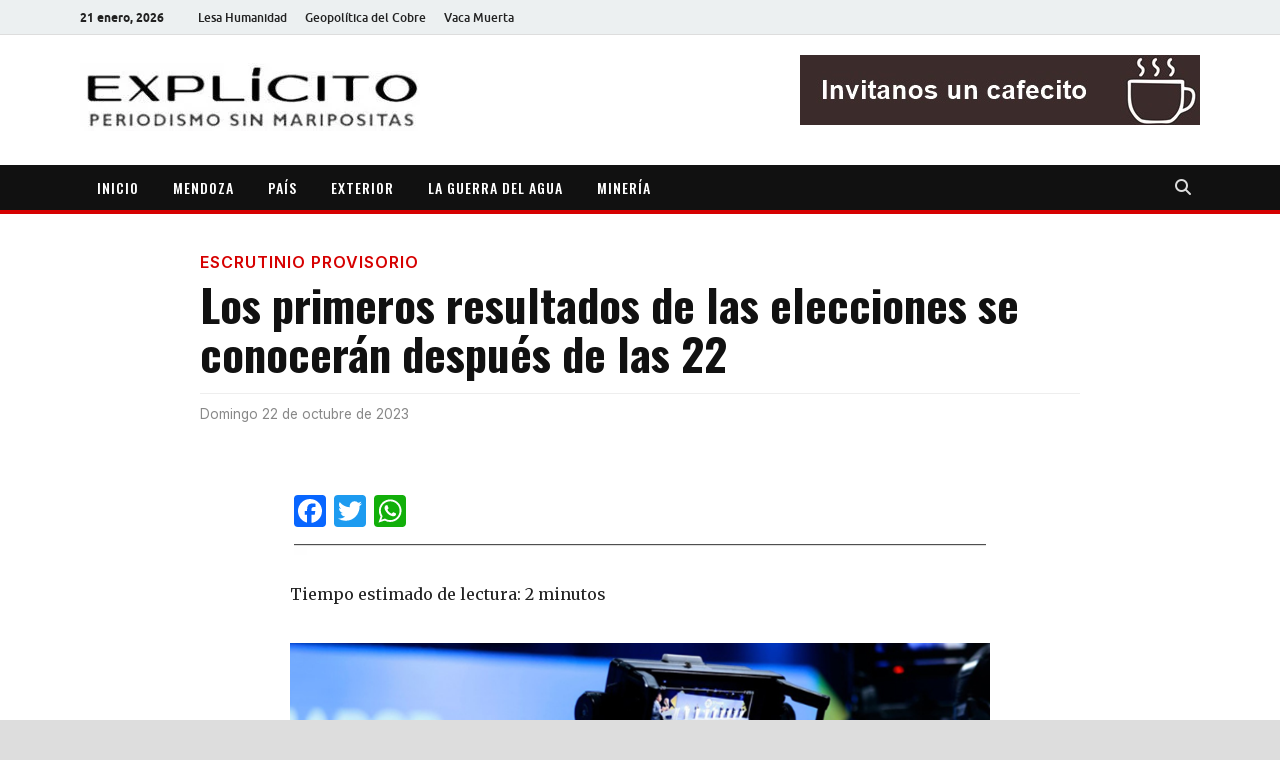

--- FILE ---
content_type: text/html; charset=UTF-8
request_url: https://explicitoonline.com/los-primeros-resultados-de-las-elecciones-se-conoceran-despues-de-las-22/
body_size: 13110
content:
<!DOCTYPE html>
<html lang="es">
<head>
<meta charset="UTF-8">
<meta name="viewport" content="width=device-width, initial-scale=1">
<link href="https://fonts.googleapis.com/css2?family=Inter&display=swap" rel="stylesheet">
<link rel="profile" href="http://gmpg.org/xfn/11">
<meta name="google-site-verification" content="4/DAGhmeBz9WMUq4P67pefFnL5e1uadTU4rhJQqze4RdGkHFR3NVAvcUA" />
<title>Los primeros resultados de las elecciones se conocerán después de las 22 &#8211; /EXPLÍCITO</title>
<meta name='robots' content='max-image-preview:large' />
<link rel='dns-prefetch' href='//static.addtoany.com' />
<link rel='dns-prefetch' href='//www.googletagmanager.com' />
<link rel='dns-prefetch' href='//fonts.googleapis.com' />
<link rel="alternate" type="application/rss+xml" title="/EXPLÍCITO &raquo; Feed" href="https://explicitoonline.com/feed/" />
<link rel="alternate" type="application/rss+xml" title="/EXPLÍCITO &raquo; Feed de los comentarios" href="https://explicitoonline.com/comments/feed/" />
<link rel="alternate" type="application/rss+xml" title="/EXPLÍCITO &raquo; Comentario Los primeros resultados de las elecciones se conocerán después de las 22 del feed" href="https://explicitoonline.com/los-primeros-resultados-de-las-elecciones-se-conoceran-despues-de-las-22/feed/" />
<link rel="alternate" title="oEmbed (JSON)" type="application/json+oembed" href="https://explicitoonline.com/wp-json/oembed/1.0/embed?url=https%3A%2F%2Fexplicitoonline.com%2Flos-primeros-resultados-de-las-elecciones-se-conoceran-despues-de-las-22%2F" />
<link rel="alternate" title="oEmbed (XML)" type="text/xml+oembed" href="https://explicitoonline.com/wp-json/oembed/1.0/embed?url=https%3A%2F%2Fexplicitoonline.com%2Flos-primeros-resultados-de-las-elecciones-se-conoceran-despues-de-las-22%2F&#038;format=xml" />
<style id='wp-img-auto-sizes-contain-inline-css' type='text/css'>
img:is([sizes=auto i],[sizes^="auto," i]){contain-intrinsic-size:3000px 1500px}
/*# sourceURL=wp-img-auto-sizes-contain-inline-css */
</style>

<style id='wp-emoji-styles-inline-css' type='text/css'>

	img.wp-smiley, img.emoji {
		display: inline !important;
		border: none !important;
		box-shadow: none !important;
		height: 1em !important;
		width: 1em !important;
		margin: 0 0.07em !important;
		vertical-align: -0.1em !important;
		background: none !important;
		padding: 0 !important;
	}
/*# sourceURL=wp-emoji-styles-inline-css */
</style>
<link rel='stylesheet' id='wp-block-library-css' href='https://explicitoonline.com/wp-includes/css/dist/block-library/style.min.css?ver=6.9' type='text/css' media='all' />
<style id='global-styles-inline-css' type='text/css'>
:root{--wp--preset--aspect-ratio--square: 1;--wp--preset--aspect-ratio--4-3: 4/3;--wp--preset--aspect-ratio--3-4: 3/4;--wp--preset--aspect-ratio--3-2: 3/2;--wp--preset--aspect-ratio--2-3: 2/3;--wp--preset--aspect-ratio--16-9: 16/9;--wp--preset--aspect-ratio--9-16: 9/16;--wp--preset--color--black: #000000;--wp--preset--color--cyan-bluish-gray: #abb8c3;--wp--preset--color--white: #ffffff;--wp--preset--color--pale-pink: #f78da7;--wp--preset--color--vivid-red: #cf2e2e;--wp--preset--color--luminous-vivid-orange: #ff6900;--wp--preset--color--luminous-vivid-amber: #fcb900;--wp--preset--color--light-green-cyan: #7bdcb5;--wp--preset--color--vivid-green-cyan: #00d084;--wp--preset--color--pale-cyan-blue: #8ed1fc;--wp--preset--color--vivid-cyan-blue: #0693e3;--wp--preset--color--vivid-purple: #9b51e0;--wp--preset--gradient--vivid-cyan-blue-to-vivid-purple: linear-gradient(135deg,rgb(6,147,227) 0%,rgb(155,81,224) 100%);--wp--preset--gradient--light-green-cyan-to-vivid-green-cyan: linear-gradient(135deg,rgb(122,220,180) 0%,rgb(0,208,130) 100%);--wp--preset--gradient--luminous-vivid-amber-to-luminous-vivid-orange: linear-gradient(135deg,rgb(252,185,0) 0%,rgb(255,105,0) 100%);--wp--preset--gradient--luminous-vivid-orange-to-vivid-red: linear-gradient(135deg,rgb(255,105,0) 0%,rgb(207,46,46) 100%);--wp--preset--gradient--very-light-gray-to-cyan-bluish-gray: linear-gradient(135deg,rgb(238,238,238) 0%,rgb(169,184,195) 100%);--wp--preset--gradient--cool-to-warm-spectrum: linear-gradient(135deg,rgb(74,234,220) 0%,rgb(151,120,209) 20%,rgb(207,42,186) 40%,rgb(238,44,130) 60%,rgb(251,105,98) 80%,rgb(254,248,76) 100%);--wp--preset--gradient--blush-light-purple: linear-gradient(135deg,rgb(255,206,236) 0%,rgb(152,150,240) 100%);--wp--preset--gradient--blush-bordeaux: linear-gradient(135deg,rgb(254,205,165) 0%,rgb(254,45,45) 50%,rgb(107,0,62) 100%);--wp--preset--gradient--luminous-dusk: linear-gradient(135deg,rgb(255,203,112) 0%,rgb(199,81,192) 50%,rgb(65,88,208) 100%);--wp--preset--gradient--pale-ocean: linear-gradient(135deg,rgb(255,245,203) 0%,rgb(182,227,212) 50%,rgb(51,167,181) 100%);--wp--preset--gradient--electric-grass: linear-gradient(135deg,rgb(202,248,128) 0%,rgb(113,206,126) 100%);--wp--preset--gradient--midnight: linear-gradient(135deg,rgb(2,3,129) 0%,rgb(40,116,252) 100%);--wp--preset--font-size--small: 13px;--wp--preset--font-size--medium: 20px;--wp--preset--font-size--large: 36px;--wp--preset--font-size--x-large: 42px;--wp--preset--spacing--20: 0.44rem;--wp--preset--spacing--30: 0.67rem;--wp--preset--spacing--40: 1rem;--wp--preset--spacing--50: 1.5rem;--wp--preset--spacing--60: 2.25rem;--wp--preset--spacing--70: 3.38rem;--wp--preset--spacing--80: 5.06rem;--wp--preset--shadow--natural: 6px 6px 9px rgba(0, 0, 0, 0.2);--wp--preset--shadow--deep: 12px 12px 50px rgba(0, 0, 0, 0.4);--wp--preset--shadow--sharp: 6px 6px 0px rgba(0, 0, 0, 0.2);--wp--preset--shadow--outlined: 6px 6px 0px -3px rgb(255, 255, 255), 6px 6px rgb(0, 0, 0);--wp--preset--shadow--crisp: 6px 6px 0px rgb(0, 0, 0);}:where(.is-layout-flex){gap: 0.5em;}:where(.is-layout-grid){gap: 0.5em;}body .is-layout-flex{display: flex;}.is-layout-flex{flex-wrap: wrap;align-items: center;}.is-layout-flex > :is(*, div){margin: 0;}body .is-layout-grid{display: grid;}.is-layout-grid > :is(*, div){margin: 0;}:where(.wp-block-columns.is-layout-flex){gap: 2em;}:where(.wp-block-columns.is-layout-grid){gap: 2em;}:where(.wp-block-post-template.is-layout-flex){gap: 1.25em;}:where(.wp-block-post-template.is-layout-grid){gap: 1.25em;}.has-black-color{color: var(--wp--preset--color--black) !important;}.has-cyan-bluish-gray-color{color: var(--wp--preset--color--cyan-bluish-gray) !important;}.has-white-color{color: var(--wp--preset--color--white) !important;}.has-pale-pink-color{color: var(--wp--preset--color--pale-pink) !important;}.has-vivid-red-color{color: var(--wp--preset--color--vivid-red) !important;}.has-luminous-vivid-orange-color{color: var(--wp--preset--color--luminous-vivid-orange) !important;}.has-luminous-vivid-amber-color{color: var(--wp--preset--color--luminous-vivid-amber) !important;}.has-light-green-cyan-color{color: var(--wp--preset--color--light-green-cyan) !important;}.has-vivid-green-cyan-color{color: var(--wp--preset--color--vivid-green-cyan) !important;}.has-pale-cyan-blue-color{color: var(--wp--preset--color--pale-cyan-blue) !important;}.has-vivid-cyan-blue-color{color: var(--wp--preset--color--vivid-cyan-blue) !important;}.has-vivid-purple-color{color: var(--wp--preset--color--vivid-purple) !important;}.has-black-background-color{background-color: var(--wp--preset--color--black) !important;}.has-cyan-bluish-gray-background-color{background-color: var(--wp--preset--color--cyan-bluish-gray) !important;}.has-white-background-color{background-color: var(--wp--preset--color--white) !important;}.has-pale-pink-background-color{background-color: var(--wp--preset--color--pale-pink) !important;}.has-vivid-red-background-color{background-color: var(--wp--preset--color--vivid-red) !important;}.has-luminous-vivid-orange-background-color{background-color: var(--wp--preset--color--luminous-vivid-orange) !important;}.has-luminous-vivid-amber-background-color{background-color: var(--wp--preset--color--luminous-vivid-amber) !important;}.has-light-green-cyan-background-color{background-color: var(--wp--preset--color--light-green-cyan) !important;}.has-vivid-green-cyan-background-color{background-color: var(--wp--preset--color--vivid-green-cyan) !important;}.has-pale-cyan-blue-background-color{background-color: var(--wp--preset--color--pale-cyan-blue) !important;}.has-vivid-cyan-blue-background-color{background-color: var(--wp--preset--color--vivid-cyan-blue) !important;}.has-vivid-purple-background-color{background-color: var(--wp--preset--color--vivid-purple) !important;}.has-black-border-color{border-color: var(--wp--preset--color--black) !important;}.has-cyan-bluish-gray-border-color{border-color: var(--wp--preset--color--cyan-bluish-gray) !important;}.has-white-border-color{border-color: var(--wp--preset--color--white) !important;}.has-pale-pink-border-color{border-color: var(--wp--preset--color--pale-pink) !important;}.has-vivid-red-border-color{border-color: var(--wp--preset--color--vivid-red) !important;}.has-luminous-vivid-orange-border-color{border-color: var(--wp--preset--color--luminous-vivid-orange) !important;}.has-luminous-vivid-amber-border-color{border-color: var(--wp--preset--color--luminous-vivid-amber) !important;}.has-light-green-cyan-border-color{border-color: var(--wp--preset--color--light-green-cyan) !important;}.has-vivid-green-cyan-border-color{border-color: var(--wp--preset--color--vivid-green-cyan) !important;}.has-pale-cyan-blue-border-color{border-color: var(--wp--preset--color--pale-cyan-blue) !important;}.has-vivid-cyan-blue-border-color{border-color: var(--wp--preset--color--vivid-cyan-blue) !important;}.has-vivid-purple-border-color{border-color: var(--wp--preset--color--vivid-purple) !important;}.has-vivid-cyan-blue-to-vivid-purple-gradient-background{background: var(--wp--preset--gradient--vivid-cyan-blue-to-vivid-purple) !important;}.has-light-green-cyan-to-vivid-green-cyan-gradient-background{background: var(--wp--preset--gradient--light-green-cyan-to-vivid-green-cyan) !important;}.has-luminous-vivid-amber-to-luminous-vivid-orange-gradient-background{background: var(--wp--preset--gradient--luminous-vivid-amber-to-luminous-vivid-orange) !important;}.has-luminous-vivid-orange-to-vivid-red-gradient-background{background: var(--wp--preset--gradient--luminous-vivid-orange-to-vivid-red) !important;}.has-very-light-gray-to-cyan-bluish-gray-gradient-background{background: var(--wp--preset--gradient--very-light-gray-to-cyan-bluish-gray) !important;}.has-cool-to-warm-spectrum-gradient-background{background: var(--wp--preset--gradient--cool-to-warm-spectrum) !important;}.has-blush-light-purple-gradient-background{background: var(--wp--preset--gradient--blush-light-purple) !important;}.has-blush-bordeaux-gradient-background{background: var(--wp--preset--gradient--blush-bordeaux) !important;}.has-luminous-dusk-gradient-background{background: var(--wp--preset--gradient--luminous-dusk) !important;}.has-pale-ocean-gradient-background{background: var(--wp--preset--gradient--pale-ocean) !important;}.has-electric-grass-gradient-background{background: var(--wp--preset--gradient--electric-grass) !important;}.has-midnight-gradient-background{background: var(--wp--preset--gradient--midnight) !important;}.has-small-font-size{font-size: var(--wp--preset--font-size--small) !important;}.has-medium-font-size{font-size: var(--wp--preset--font-size--medium) !important;}.has-large-font-size{font-size: var(--wp--preset--font-size--large) !important;}.has-x-large-font-size{font-size: var(--wp--preset--font-size--x-large) !important;}
/*# sourceURL=global-styles-inline-css */
</style>

<style id='classic-theme-styles-inline-css' type='text/css'>
/*! This file is auto-generated */
.wp-block-button__link{color:#fff;background-color:#32373c;border-radius:9999px;box-shadow:none;text-decoration:none;padding:calc(.667em + 2px) calc(1.333em + 2px);font-size:1.125em}.wp-block-file__button{background:#32373c;color:#fff;text-decoration:none}
/*# sourceURL=/wp-includes/css/classic-themes.min.css */
</style>
<link rel='stylesheet' id='google-fonts-explicito-css' href='https://fonts.googleapis.com/css2?family=Merriweather:ital,wght@0,300;0,400;0,700;0,900;1,400&#038;family=Inter:wght@400;600&#038;family=Oswald:wght@500;700&#038;display=swap' type='text/css' media='all' />
<link rel='stylesheet' id='parent-style-css' href='https://explicitoonline.com/wp-content/themes/hitmag/style.css?ver=6.9' type='text/css' media='all' />
<link rel='stylesheet' id='child-style-css' href='https://explicitoonline.com/wp-content/themes/hitmag-child/style.css?ver=9.0%20Centered-Fixed' type='text/css' media='all' />
<link rel='stylesheet' id='hitmag-fonts-css' href='https://explicitoonline.com/wp-content/themes/hitmag/css/fonts.css' type='text/css' media='all' />
<link rel='stylesheet' id='hitmag-font-awesome-css' href='https://explicitoonline.com/wp-content/themes/hitmag/css/all.min.css?ver=6.5.1' type='text/css' media='all' />
<link rel='stylesheet' id='hitmag-style-css' href='https://explicitoonline.com/wp-content/themes/hitmag-child/style.css?ver=9.0%20Centered-Fixed' type='text/css' media='all' />
<link rel='stylesheet' id='addtoany-css' href='https://explicitoonline.com/wp-content/plugins/add-to-any/addtoany.min.css?ver=1.16' type='text/css' media='all' />
<script type="text/javascript" id="addtoany-core-js-before">
/* <![CDATA[ */
window.a2a_config=window.a2a_config||{};a2a_config.callbacks=[];a2a_config.overlays=[];a2a_config.templates={};a2a_localize = {
	Share: "Compartir",
	Save: "Guardar",
	Subscribe: "Suscribir",
	Email: "Correo electrónico",
	Bookmark: "Marcador",
	ShowAll: "Mostrar todo",
	ShowLess: "Mostrar menos",
	FindServices: "Encontrar servicio(s)",
	FindAnyServiceToAddTo: "Encuentra al instante cualquier servicio para añadir a",
	PoweredBy: "Funciona con",
	ShareViaEmail: "Compartir por correo electrónico",
	SubscribeViaEmail: "Suscribirse a través de correo electrónico",
	BookmarkInYourBrowser: "Añadir a marcadores de tu navegador",
	BookmarkInstructions: "Presiona «Ctrl+D» o «\u2318+D» para añadir esta página a marcadores",
	AddToYourFavorites: "Añadir a tus favoritos",
	SendFromWebOrProgram: "Enviar desde cualquier dirección o programa de correo electrónico ",
	EmailProgram: "Programa de correo electrónico",
	More: "Más&#8230;",
	ThanksForSharing: "¡Gracias por compartir!",
	ThanksForFollowing: "¡Gracias por seguirnos!"
};


//# sourceURL=addtoany-core-js-before
/* ]]> */
</script>
<script type="text/javascript" defer src="https://static.addtoany.com/menu/page.js" id="addtoany-core-js"></script>
<script type="text/javascript" src="https://explicitoonline.com/wp-includes/js/jquery/jquery.min.js?ver=3.7.1" id="jquery-core-js"></script>
<script type="text/javascript" src="https://explicitoonline.com/wp-includes/js/jquery/jquery-migrate.min.js?ver=3.4.1" id="jquery-migrate-js"></script>
<script type="text/javascript" defer src="https://explicitoonline.com/wp-content/plugins/add-to-any/addtoany.min.js?ver=1.1" id="addtoany-jquery-js"></script>

<!-- Fragmento de código de la etiqueta de Google (gtag.js) añadida por Site Kit -->
<!-- Fragmento de código de Google Analytics añadido por Site Kit -->
<script type="text/javascript" src="https://www.googletagmanager.com/gtag/js?id=GT-T5JHJG8" id="google_gtagjs-js" async></script>
<script type="text/javascript" id="google_gtagjs-js-after">
/* <![CDATA[ */
window.dataLayer = window.dataLayer || [];function gtag(){dataLayer.push(arguments);}
gtag("set","linker",{"domains":["explicitoonline.com"]});
gtag("js", new Date());
gtag("set", "developer_id.dZTNiMT", true);
gtag("config", "GT-T5JHJG8");
 window._googlesitekit = window._googlesitekit || {}; window._googlesitekit.throttledEvents = []; window._googlesitekit.gtagEvent = (name, data) => { var key = JSON.stringify( { name, data } ); if ( !! window._googlesitekit.throttledEvents[ key ] ) { return; } window._googlesitekit.throttledEvents[ key ] = true; setTimeout( () => { delete window._googlesitekit.throttledEvents[ key ]; }, 5 ); gtag( "event", name, { ...data, event_source: "site-kit" } ); }; 
//# sourceURL=google_gtagjs-js-after
/* ]]> */
</script>
<link rel="https://api.w.org/" href="https://explicitoonline.com/wp-json/" /><link rel="alternate" title="JSON" type="application/json" href="https://explicitoonline.com/wp-json/wp/v2/posts/205946" /><link rel="EditURI" type="application/rsd+xml" title="RSD" href="https://explicitoonline.com/xmlrpc.php?rsd" />
<meta name="generator" content="WordPress 6.9" />
<link rel="canonical" href="https://explicitoonline.com/los-primeros-resultados-de-las-elecciones-se-conoceran-despues-de-las-22/" />
<link rel='shortlink' href='https://explicitoonline.com/?p=205946' />
<meta name="generator" content="Site Kit by Google 1.170.0" /><meta name="generator" content="performant-translations 1.2.0">
		<style type="text/css">
			
			button,
			input[type="button"],
			input[type="reset"],
			input[type="submit"] {
				background: #E74C3C;
			}

            .th-readmore {
                background: #E74C3C;
            }           

            a:hover {
                color: #E74C3C;
            } 

            .main-navigation a:hover {
                background-color: #E74C3C;
            }

            .main-navigation .current_page_item > a,
            .main-navigation .current-menu-item > a,
            .main-navigation .current_page_ancestor > a,
            .main-navigation .current-menu-ancestor > a {
                background-color: #E74C3C;
            }

            #main-nav-button:hover {
                background-color: #E74C3C;
            }

            .post-navigation .post-title:hover {
                color: #E74C3C;
            }

            .top-navigation a:hover {
                color: #E74C3C;
            }

            .top-navigation ul ul a:hover {
                background: #E74C3C;
            }

            #top-nav-button:hover {
                color: #E74C3C;
            }

            .responsive-mainnav li a:hover,
            .responsive-topnav li a:hover {
                background: #E74C3C;
            }

            #hm-search-form .search-form .search-submit {
                background-color: #E74C3C;
            }

            .nav-links .current {
                background: #E74C3C;
            }

            .is-style-hitmag-widget-title,
            .elementor-widget-container h5,
            .widgettitle,
            .widget-title {
                border-bottom: 2px solid #E74C3C;
            }

            .footer-widget-title {
                border-bottom: 2px solid #E74C3C;
            }

            .widget-area a:hover {
                color: #E74C3C;
            }

            .footer-widget-area .widget a:hover {
                color: #E74C3C;
            }

            .site-info a:hover {
                color: #E74C3C;
            }

            .wp-block-search .wp-block-search__button,
            .search-form .search-submit {
                background: #E74C3C;
            }

            .hmb-entry-title a:hover {
                color: #E74C3C;
            }

            .hmb-entry-meta a:hover,
            .hms-meta a:hover {
                color: #E74C3C;
            }

            .hms-title a:hover {
                color: #E74C3C;
            }

            .hmw-grid-post .post-title a:hover {
                color: #E74C3C;
            }

            .footer-widget-area .hmw-grid-post .post-title a:hover,
            .footer-widget-area .hmb-entry-title a:hover,
            .footer-widget-area .hms-title a:hover {
                color: #E74C3C;
            }

            .hm-tabs-wdt .ui-state-active {
                border-bottom: 2px solid #E74C3C;
            }

            a.hm-viewall {
                background: #E74C3C;
            }

            #hitmag-tags a,
            .widget_tag_cloud .tagcloud a {
                background: #E74C3C;
            }

            .site-title a {
                color: #E74C3C;
            }

            .hitmag-post .entry-title a:hover {
                color: #E74C3C;
            }

            .hitmag-post .entry-meta a:hover {
                color: #E74C3C;
            }

            .cat-links a {
                color: #E74C3C;
            }

            .hitmag-single .entry-meta a:hover {
                color: #E74C3C;
            }

            .hitmag-single .author a:hover {
                color: #E74C3C;
            }

            .hm-author-content .author-posts-link {
                color: #E74C3C;
            }

            .hm-tags-links a:hover {
                background: #E74C3C;
            }

            .hm-tagged {
                background: #E74C3C;
            }

            .hm-edit-link a.post-edit-link {
                background: #E74C3C;
            }

            .arc-page-title {
                border-bottom: 2px solid #E74C3C;
            }

            .srch-page-title {
                border-bottom: 2px solid #E74C3C;
            }

            .hm-slider-details .cat-links {
                background: #E74C3C;
            }

            .hm-rel-post .post-title a:hover {
                color: #E74C3C;
            }

            .comment-author a {
                color: #E74C3C;
            }

            .comment-metadata a:hover,
            .comment-metadata a:focus,
            .pingback .comment-edit-link:hover,
            .pingback .comment-edit-link:focus {
                color: #E74C3C;
            }

            .comment-reply-link:hover,
            .comment-reply-link:focus {
                background: #E74C3C;
            }

            .required {
                color: #E74C3C;
            }

            blockquote {
                border-left: 3px solid #E74C3C;
            }

            .comment-reply-title small a:before {
                color: #E74C3C;
            }
            
            .woocommerce ul.products li.product h3:hover,
            .woocommerce-widget-area ul li a:hover,
            .woocommerce-loop-product__title:hover {
                color: #E74C3C;
            }

            .woocommerce-product-search input[type="submit"],
            .woocommerce #respond input#submit, 
            .woocommerce a.button, 
            .woocommerce button.button, 
            .woocommerce input.button,
            .woocommerce nav.woocommerce-pagination ul li a:focus,
            .woocommerce nav.woocommerce-pagination ul li a:hover,
            .woocommerce nav.woocommerce-pagination ul li span.current,
            .woocommerce span.onsale,
            .woocommerce-widget-area .widget-title,
            .woocommerce #respond input#submit.alt,
            .woocommerce a.button.alt,
            .woocommerce button.button.alt,
            .woocommerce input.button.alt {
                background: #E74C3C;
            }
            
            .wp-block-quote,
            .wp-block-quote:not(.is-large):not(.is-style-large) {
                border-left: 3px solid #E74C3C;
            }		</style>
	<link rel="pingback" href="https://explicitoonline.com/xmlrpc.php">
<!-- Metaetiquetas de Google AdSense añadidas por Site Kit -->
<meta name="google-adsense-platform-account" content="ca-host-pub-2644536267352236">
<meta name="google-adsense-platform-domain" content="sitekit.withgoogle.com">
<!-- Acabar con las metaetiquetas de Google AdSense añadidas por Site Kit -->
	<style type="text/css">

			.site-title a,
		.site-description {
			position: absolute;
			clip: rect(1px, 1px, 1px, 1px);
		}

	
	</style>
	<link rel="icon" href="https://explicitoonline.com/wp-content/uploads/2021/04/cropped-ico-32x32.png" sizes="32x32" />
<link rel="icon" href="https://explicitoonline.com/wp-content/uploads/2021/04/cropped-ico-192x192.png" sizes="192x192" />
<link rel="apple-touch-icon" href="https://explicitoonline.com/wp-content/uploads/2021/04/cropped-ico-180x180.png" />
<meta name="msapplication-TileImage" content="https://explicitoonline.com/wp-content/uploads/2021/04/cropped-ico-270x270.png" />
		<style type="text/css" id="wp-custom-css">
			/* Clase para romper el contenedor y ocupar todo el ancho de la pantalla */
.video-desbordado {
    width: 100vw;              /* Fuerza el ancho al 100% de la ventana del navegador */
    position: relative;        /* Necesario para el posicionamiento */
    left: 50%;                 /* Mueve el elemento al centro */
    right: 50%;
    margin-left: -50vw;        /* Tira hacia la izquierda la mitad del ancho de pantalla */
    margin-right: -50vw;       /* Tira hacia la derecha la mitad del ancho de pantalla */
    max-width: 100vw;          /* Asegura que no genere scroll horizontal extra */
}



/* =========================================
   DESTACADO ESTILO "HÍBRIDO" (Mitad dentro / Mitad fuera)
   ========================================= */

/* 1. La Caja Base */
body .su-pullquote {
    /* Hacemos la caja un poquito más angosta para que el texto fluya mejor */
    width: 30% !important; 
    max-width: 30% !important;
    box-sizing: border-box !important;
    
    /* DISEÑO ROJO */
    border-top: 4px solid var(--color-primary, #D60000) !important; 
    border-bottom: 1px solid #ccc !important;
    
    /* Limpieza */
    border-left: 0 !important;
    border-right: 0 !important;
    background-color: transparent !important;
    padding: 0px 0 !important;
    margin-top: 0px !important;
    margin-bottom: 5px !important;
    
    /* TIPOGRAFÍA */
    font-family: 'Oswald', sans-serif !important; 
    font-size: 1.4rem !important;
    line-height: 1.5 !important;
    font-weight: 700 !important;
    text-transform: uppercase !important;
    color: #111 !important;
    text-align: left !important;
}

/* 2. ALINEACIÓN DERECHA (Efecto Híbrido) */
body .su-pullquote.su-pullquote-align-right {
    float: right !important;
    margin-left: 70px !important; /* Espacio con el texto */
    
    /* AQUÍ ESTÁ EL TRUCO: Solo sacamos 70px (media caja) */
    margin-right: 70px !important; 
}

/* 3. ALINEACIÓN IZQUIERDA (Efecto Híbrido) */
body .su-pullquote.su-pullquote-align-left {
    float: left !important;
    margin-right: 50px !important;
    
    /* AQUÍ ESTÁ EL TRUCO: Solo sacamos 70px (media caja) */
    margin-left: 40px !important; 
}

/* 4. MÓVIL Y TABLET VERTICAL */
/* Bajamos la protección a 900px para que en tu Laptop SÍ se vea el efecto */
@media (max-width: 900px) {
    body .su-pullquote,
    body .su-pullquote.su-pullquote-align-right, 
    body .su-pullquote.su-pullquote-align-left {
        float: none !important;
        width: 100% !important;
        max-width: 100% !important;
        
        /* Reseteamos márgenes */
        margin-left: 0 !important;
        margin-right: 0 !important;
        margin-bottom: 30px !important;
        
        /* Estilo móvil: Borde al costado */
        border-top: 0 !important;
        border-bottom: 0 !important;
        border-left: 4px solid var(--color-primary, #D60000) !important;
        padding-left: 20px !important;
    }
}


/* =========================================
   FORZAR LAYOUT ANCHO COMPLETO (DEFAULT)
   ========================================= */

/* 1. Obligamos al contenedor principal a usar el 100% */
.hitmag-single-fullwidth {
    width: 100% !important;
    max-width: 100% !important;
    float: none !important;
    padding-right: 0 !important;
    border: none !important;
}

/* 2. Ocultamos cualquier rastro de sidebar por si acaso */
.hitmag-single-fullwidth + #secondary {
    display: none !important;
}

		</style>
		<style id="kirki-inline-styles"></style></head>
<body class="wp-singular post-template-default single single-post postid-205946 single-format-standard wp-custom-logo wp-embed-responsive wp-theme-hitmag wp-child-theme-hitmag-child metaslider-plugin hitmag-full-width group-blog th-content-centered">

<div id="page" class="site hitmag-wrapper">
    <a class="skip-link screen-reader-text" href="#content">Saltar al contenido</a>

    <header id="masthead" class="site-header" role="banner">
        
                
                    
                            <div class="hm-topnavbutton">
                    <div class="hm-nwrap">
                        <a href="#" class="navbutton" id="top-nav-button">Menú superior</a>
                    </div>    
                </div>
                <div class="responsive-topnav"></div>                    
            
            <div class="hm-top-bar">
                <div class="hm-container">
                    
                                            <div class="hm-date">21 enero, 2026</div>
                    
                                            <div id="top-navigation" class="top-navigation">
                            <div class="menu-superior-container"><ul id="top-menu" class="menu"><li id="menu-item-226675" class="menu-item menu-item-type-custom menu-item-object-custom menu-item-226675"><a href="https://explicitoonline.com/tag/lesa-humanidad/">Lesa Humanidad</a></li>
<li id="menu-item-226676" class="menu-item menu-item-type-custom menu-item-object-custom menu-item-226676"><a href="https://explicitoonline.com/category/cobre/">Geopolítica del Cobre</a></li>
<li id="menu-item-226715" class="menu-item menu-item-type-custom menu-item-object-custom menu-item-226715"><a href="http://explicitoonline.com/tag/vaca-muerta/">Vaca Muerta</a></li>
</ul></div>                    
                        </div>        
                    
                    
                </div></div>
        
        <div class="header-main-area ">
            <div class="hm-container">
                
                <div class="site-branding">
                    <div class="site-branding-content">
                        <div class="hm-logo">
                            <a href="https://explicitoonline.com/" class="custom-logo-link" rel="home"><img width="340" height="68" src="https://explicitoonline.com/wp-content/uploads/2019/03/cropped-logo-blanco-W350-340x68.jpg.webp" class="custom-logo" alt="/EXPLÍCITO" decoding="async" srcset="https://explicitoonline.com/wp-content/uploads/2019/03/cropped-logo-blanco-W350-340x68.jpg.webp 340w, https://explicitoonline.com/wp-content/uploads/2019/03/cropped-logo-blanco-W350-340x68-100x20.jpg.webp 100w, https://explicitoonline.com/wp-content/uploads/2019/03/cropped-logo-blanco-W350-340x68-150x30.jpg.webp 150w" sizes="(max-width: 340px) 100vw, 340px" /></a>                        </div><div class="hm-site-title">
                                                            <p class="site-title"><a href="https://explicitoonline.com/" rel="home">/EXPLÍCITO</a></p>
                                                            <p class="site-description">Periodismo sin maripositas</p>
                             
                        </div></div></div>
                <div class="hm-header-sidebar"><aside id="media_image-4" class="widget widget_media_image"><a href="https://cafecito.app/explicitoonline"><img width="400" height="70" src="https://explicitoonline.com/wp-content/uploads/2024/02/banner-cafecito.jpg" class="image wp-image-210001  attachment-full size-full" alt="" style="max-width: 100%; height: auto;" decoding="async" /></a></aside></div>
            </div></div>
        <div class="hm-nav-container">
            <nav id="site-navigation" class="main-navigation" role="navigation">
                <div class="hm-container">
                    <div class="menu-principal-container"><ul id="primary-menu" class="menu"><li id="menu-item-250" class="menu-item menu-item-type-custom menu-item-object-custom menu-item-home menu-item-250"><a href="http://explicitoonline.com/">INICIO</a></li>
<li id="menu-item-138815" class="menu-item menu-item-type-custom menu-item-object-custom menu-item-138815"><a href="http://explicitoonline.com/tag/Mendoza">MENDOZA</a></li>
<li id="menu-item-139452" class="menu-item menu-item-type-custom menu-item-object-custom menu-item-139452"><a href="http://explicitoonline.com/tag/pais/">PAÍS</a></li>
<li id="menu-item-139453" class="menu-item menu-item-type-custom menu-item-object-custom menu-item-139453"><a href="http://explicitoonline.com/tag/exterior/">EXTERIOR</a></li>
<li id="menu-item-146908" class="e74c3c menu-item menu-item-type-custom menu-item-object-custom menu-item-146908"><a href="https://explicitoonline.com/tag/ley-7722/">LA GUERRA DEL AGUA</a></li>
<li id="menu-item-166186" class="menu-item menu-item-type-custom menu-item-object-custom menu-item-166186"><a href="https://explicitoonline.com/tag/mineria">MINERÍA</a></li>
</ul></div>                    
                                            <div class="hm-search-button-icon"></div>
                        <div class="hm-search-box-container">
                            <div class="hm-search-box">
                                <form role="search" method="get" class="search-form" action="https://explicitoonline.com/">
				<label>
					<span class="screen-reader-text">Buscar:</span>
					<input type="search" class="search-field" placeholder="Buscar &hellip;" value="" name="s" />
				</label>
				<input type="submit" class="search-submit" value="Buscar" />
			</form>                            </div></div>                </div></nav><div class="hm-nwrap">
                <a href="#" class="navbutton" id="main-nav-button">Menú principal</a>
            </div>
            <div class="responsive-mainnav"></div>
        </div>
        
    </header><div id="content" class="site-content">
        <div class="hm-container">

<script type="text/javascript">
    function resizeIframe(obj) {
        try {
            obj.style.height = obj.contentWindow.document.body.scrollHeight + 'px';
        } catch (e) {
            // Evita errores de consola si hay bloqueo Cross-Origin
            console.log('Ajuste de iframe bloqueado por CORS o no disponible');
        }
    }
</script>
<div id="primary" class="content-area hitmag-single-fullwidth">
    <main id="main" class="site-main" role="main">

    
        <article id="post-205946" class="hitmag-single hitmag-single-fullwidth post-205946 post type-post status-publish format-standard has-post-thumbnail hentry category-momentos tag-elecciones-2023 tag-pais">

	
    <header class="entry-header"> 
        <span class="entry-volanta">Escrutinio provisorio</span><h1 class="editorial-widget-title">Los primeros resultados de las elecciones se conocerán después de las 22</h1>
        <span class="entry-date" ><time datetime="2023-10-22T08:30:14-03:00">Domingo 22 de octubre de 2023</time></span>    </header> 	

    
	<div class="entry-content" 	>
		<div class="addtoany_share_save_container addtoany_content addtoany_content_top"><div class="a2a_kit a2a_kit_size_32 addtoany_list" data-a2a-url="https://explicitoonline.com/los-primeros-resultados-de-las-elecciones-se-conoceran-despues-de-las-22/" data-a2a-title="Los primeros resultados de las elecciones se conocerán después de las 22"><a class="a2a_button_facebook" href="https://www.addtoany.com/add_to/facebook?linkurl=https%3A%2F%2Fexplicitoonline.com%2Flos-primeros-resultados-de-las-elecciones-se-conoceran-despues-de-las-22%2F&amp;linkname=Los%20primeros%20resultados%20de%20las%20elecciones%20se%20conocer%C3%A1n%20despu%C3%A9s%20de%20las%2022" title="Facebook" rel="nofollow noopener" target="_blank"></a><a class="a2a_button_twitter" href="https://www.addtoany.com/add_to/twitter?linkurl=https%3A%2F%2Fexplicitoonline.com%2Flos-primeros-resultados-de-las-elecciones-se-conoceran-despues-de-las-22%2F&amp;linkname=Los%20primeros%20resultados%20de%20las%20elecciones%20se%20conocer%C3%A1n%20despu%C3%A9s%20de%20las%2022" title="Twitter" rel="nofollow noopener" target="_blank"></a><a class="a2a_button_whatsapp" href="https://www.addtoany.com/add_to/whatsapp?linkurl=https%3A%2F%2Fexplicitoonline.com%2Flos-primeros-resultados-de-las-elecciones-se-conoceran-despues-de-las-22%2F&amp;linkname=Los%20primeros%20resultados%20de%20las%20elecciones%20se%20conocer%C3%A1n%20despu%C3%A9s%20de%20las%2022" title="WhatsApp" rel="nofollow noopener" target="_blank"></a><a class="a2a_button_facebook_like addtoany_special_service" data-href="https://explicitoonline.com/los-primeros-resultados-de-las-elecciones-se-conoceran-despues-de-las-22/"></a><a class="a2a_dd addtoany_share_save addtoany_share" href="https://www.addtoany.com/share"><img src="https://explicitoonline.com/wp-content/uploads/2020/01/comp.jpeg.webp" alt="Share"></a></div></div><span class="span-reading-time rt-reading-time" style="display: block;"><span class="rt-label rt-prefix">Tiempo estimado de lectura:</span> <span class="rt-time"> 2</span> <span class="rt-label rt-postfix">minutos</span></span><p><span id="more-205946"></span></p>
<p><img fetchpriority="high" decoding="async" class="alignnone size-full wp-image-204974" src="https://explicitoonline.com/wp-content/uploads/2023/09/camara-tv.png" alt="" width="1090" height="636" srcset="https://explicitoonline.com/wp-content/uploads/2023/09/camara-tv.png 1090w, https://explicitoonline.com/wp-content/uploads/2023/09/camara-tv-768x448.png 768w" sizes="(max-width: 1090px) 100vw, 1090px" /></p>
<p><strong>Los resultados del recuento provisorio de las elecciones generales del próximo domingo se conocerán después de las 22, según estimó este viernes el titular de la Dirección Nacional Electoral (DINE), Marcos Schiavi.</strong></p>
<p>«Tenemos el mismo desafío que en las PASO que es tener los resultados lo antes posible. Vamos a esperar tener un resultado este consolidado y que sea representativo, <strong>en un horario semejante al las PASO, alrededor de las 22 horas</strong>«, indicó Schiavi en declaraciones a la prensa en la sede de Correo Argentino ubicada en el Mercado Central de Buenos Aires.</p>
<figure class="mb-3"><img decoding="async" class=" lazy " src="https://www.telam.com.ar/thumbs/bluesteel/advf/imagenes/2023/10/65328c9e42b78_1200.jpg" alt="Vanesa Piescorovski presidenta de Correo Argentino Foto Alejandro Santa Cruz " width="100%" height="100%" /></p>
<div class="media-icons"></div><figcaption>Vanesa Piescorovski, presidenta de Correo Argentino / Foto: Alejandro Santa Cruz.</figcaption></figure>
<p>Allí, junto a la presidenta de Correo Argentino, Vanesa Piesciorovski y la directora de Servicios Electorales de Correo Argentino, Mariana Aballay brindaron detalles del operativo de urnas que comenzó este viernes en todo el país, de cara a las elecciones generales del próximo domingo.</p>
<blockquote class=""><p>«Tenemos el mismo desafío que en las PASO que es tener los resultados lo antes posible. Vamos a esperar tener un resultado este consolidado y que sea representativo, en un horario semejante al las PASO, alrededor de las 22 horas»<cite class="author">Marcos Schiavi</cite></p></blockquote>
<p>En ese marco, Schiavi explicó que <strong>en distritos como CABA y la provincia de Buenos Aires «la carga será más lenta</strong> porque tienen el doble de categorías que escrutar, lo que impacta en la carga de datos».</p>
<p>El escrutinio provisorio que realiza el Poder Ejecutivo en la noche del domingo no tiene validez legal y tiene cómo único objetivo «para informar a la ciudadanía». El escrutinio definitivo está a cargo de la Justicia Nacional Electoral y comienza a las 48 horas de finalizada la elección.</p>
<figure class="mb-3"><img decoding="async" class=" lazy " src="https://www.telam.com.ar/thumbs/bluesteel/advf/imagenes/2023/10/65328c5436293_1200.jpg" alt="Mariana Aballay directora de Servicios Electorales de Correo Argentino Foto Alejandro Santa Cruz " width="100%" height="100%" /></p>
<div class="media-icons"></div><figcaption>Mariana Aballay, directora de Servicios Electorales de Correo Argentino / Foto: Alejandro Santa Cruz.</figcaption></figure>
<p>Tanto en canales y redes oficiales el hashtag oficial que se utilizará en redes sociales es #EleccionesArgentina.</p>
<div class="addtoany_share_save_container addtoany_content addtoany_content_bottom"><div class="a2a_kit a2a_kit_size_32 addtoany_list" data-a2a-url="https://explicitoonline.com/los-primeros-resultados-de-las-elecciones-se-conoceran-despues-de-las-22/" data-a2a-title="Los primeros resultados de las elecciones se conocerán después de las 22"><a class="a2a_button_facebook" href="https://www.addtoany.com/add_to/facebook?linkurl=https%3A%2F%2Fexplicitoonline.com%2Flos-primeros-resultados-de-las-elecciones-se-conoceran-despues-de-las-22%2F&amp;linkname=Los%20primeros%20resultados%20de%20las%20elecciones%20se%20conocer%C3%A1n%20despu%C3%A9s%20de%20las%2022" title="Facebook" rel="nofollow noopener" target="_blank"></a><a class="a2a_button_twitter" href="https://www.addtoany.com/add_to/twitter?linkurl=https%3A%2F%2Fexplicitoonline.com%2Flos-primeros-resultados-de-las-elecciones-se-conoceran-despues-de-las-22%2F&amp;linkname=Los%20primeros%20resultados%20de%20las%20elecciones%20se%20conocer%C3%A1n%20despu%C3%A9s%20de%20las%2022" title="Twitter" rel="nofollow noopener" target="_blank"></a><a class="a2a_button_whatsapp" href="https://www.addtoany.com/add_to/whatsapp?linkurl=https%3A%2F%2Fexplicitoonline.com%2Flos-primeros-resultados-de-las-elecciones-se-conoceran-despues-de-las-22%2F&amp;linkname=Los%20primeros%20resultados%20de%20las%20elecciones%20se%20conocer%C3%A1n%20despu%C3%A9s%20de%20las%2022" title="WhatsApp" rel="nofollow noopener" target="_blank"></a><a class="a2a_button_facebook_like addtoany_special_service" data-href="https://explicitoonline.com/los-primeros-resultados-de-las-elecciones-se-conoceran-despues-de-las-22/"></a><a class="a2a_dd addtoany_share_save addtoany_share" href="https://www.addtoany.com/share"><img src="https://explicitoonline.com/wp-content/uploads/2020/01/comp.jpeg.webp" alt="Share"></a></div></div>	</div>
	
	
	<div class="fb-page" 
		 data-href="https://www.facebook.com/explicitoonline/" 
		 data-small-header="true" 
		 data-adapt-container-width="true" 
		 data-hide-cover="true" 
		 data-show-facepile="true"
		 style="margin: 30px auto; text-align: center; display: flex; justify-content: center;">
		 <blockquote cite="https://www.facebook.com/explicitoonline/" class="fb-xfbml-parse-ignore">
			<a href="https://www.facebook.com/explicitoonline/">EXPLÍCITO</a>
		</blockquote>
	</div> 		
	<footer class="entry-footer">
		<span class="hm-tags-links"><span class="hm-tagged">Etiquetada</span><a href="https://explicitoonline.com/tag/elecciones-2023/" rel="tag">Elecciones 2023</a><a href="https://explicitoonline.com/tag/pais/" rel="tag">País</a></span>	</footer>
</article>
        
	<nav class="navigation post-navigation" aria-label="Entradas">
		<h2 class="screen-reader-text">Navegación de entradas</h2>
		<div class="nav-links"><div class="nav-previous"><a href="https://explicitoonline.com/comenzaron-las-elecciones-generales-en-todo-el-pais-para-elegir-a-un-nuevo-presidente/" rel="prev">Comenzaron las elecciones generales en todo el país para elegir a un nuevo Presidente</a></div><div class="nav-next"><a href="https://explicitoonline.com/cristina-fustigo-a-alberto-fernandez-no-fui-escuchada-y-el-que-define-es-el-presidente-para-bien-o-para-mal/" rel="next">Cristina fustigó a Alberto Fernández: «No fui escuchada, y el que define es el presidente, para bien o para mal»</a></div></div>
	</nav>
<div id="comments" class="comments-area">

		<div id="respond" class="comment-respond">
		<h3 id="reply-title" class="comment-reply-title">Deja una respuesta <small><a rel="nofollow" id="cancel-comment-reply-link" href="/los-primeros-resultados-de-las-elecciones-se-conoceran-despues-de-las-22/#respond" style="display:none;">Cancelar la respuesta</a></small></h3><form action="" method="post" id="commentform" class="comment-form"><p class="comment-notes"><span id="email-notes">Tu dirección de correo electrónico no será publicada.</span> <span class="required-field-message">Los campos obligatorios están marcados con <span class="required">*</span></span></p><p class="comment-form-comment"><label for="comment">Comentario <span class="required">*</span></label> <textarea id="comment" name="comment" cols="45" rows="8" maxlength="65525" required></textarea></p><p class="comment-form-author"><label for="author">Nombre <span class="required">*</span></label> <input id="author" name="author" type="text" value="" size="30" maxlength="245" autocomplete="name" required /></p>
<p class="comment-form-email"><label for="email">Correo electrónico <span class="required">*</span></label> <input id="email" name="email" type="email" value="" size="30" maxlength="100" aria-describedby="email-notes" autocomplete="email" required /></p>
<p class="comment-form-url"><label for="url">Web</label> <input id="url" name="url" type="url" value="" size="30" maxlength="200" autocomplete="url" /></p>
<p class="form-submit"><input name="submit" type="submit" id="submit" class="submit" value="Publicar el comentario" /> <input type='hidden' name='comment_post_ID' value='205946' id='comment_post_ID' />
<input type='hidden' name='comment_parent' id='comment_parent' value='0' />
</p></form>	</div><!-- #respond -->
	
</div><!-- #comments -->
      
   

</main> 
    </div><!-- .hm-container -->
    </div><!-- #content -->

    <footer id="colophon" class="site-footer" role="contentinfo" aria-label="Footer">
        <div class="hm-container">
            <div class="footer-widget-area">
                <div class="footer-sidebar" role="complementary">
                    <aside id="text-2" class="widget widget_text">			<div class="textwidget"><p><span style="vertical-align: inherit;"><span style="vertical-align: inherit;">Edited by: @gabivaldes and @javierpolvani</span></span></p>
</div>
		</aside>                </div>
                <div class="footer-sidebar" role="complementary">
                                    </div>
                <div class="footer-sidebar" role="complementary">
                                    </div>
            </div>
        </div>

        <div class="site-info">
            <div class="hm-container">
                <div class="site-info-owner">
                    Copyright © 2026 <a href="https://explicitoonline.com/" title="/EXPLÍCITO">/EXPLÍCITO</a>.                </div>
                <div class="site-info-designer">
                    <span style="color: #ffffff;">Alojado por <a href="https://duplika.com/" target="_blank">Duplika</a></span>
                </div>
            </div>
        </div>
    </footer>

</div><!-- #page -->
<script type="speculationrules">
{"prefetch":[{"source":"document","where":{"and":[{"href_matches":"/*"},{"not":{"href_matches":["/wp-*.php","/wp-admin/*","/wp-content/uploads/*","/wp-content/*","/wp-content/plugins/*","/wp-content/themes/hitmag-child/*","/wp-content/themes/hitmag/*","/*\\?(.+)"]}},{"not":{"selector_matches":"a[rel~=\"nofollow\"]"}},{"not":{"selector_matches":".no-prefetch, .no-prefetch a"}}]},"eagerness":"conservative"}]}
</script>

    <script type="text/javascript">

        function resizeIframe(obj) {

            try {

                obj.style.height = obj.contentWindow.document.documentElement.scrollHeight + 'px';

            } catch(e) {

                console.log("Resize bloqueado por CORS. Se usará altura CSS por defecto.");

            }

        }

    </script>

    <script type="text/javascript" src="https://explicitoonline.com/wp-content/themes/hitmag/js/navigation.js?ver=9.0%20Centered-Fixed" id="hitmag-navigation-js"></script>
<script type="text/javascript" src="https://explicitoonline.com/wp-content/themes/hitmag/js/skip-link-focus-fix.js?ver=9.0%20Centered-Fixed" id="hitmag-skip-link-focus-fix-js"></script>
<script type="text/javascript" src="https://explicitoonline.com/wp-includes/js/comment-reply.min.js?ver=6.9" id="comment-reply-js" async="async" data-wp-strategy="async" fetchpriority="low"></script>
<script type="text/javascript" src="https://explicitoonline.com/wp-content/themes/hitmag/js/scripts.js?ver=9.0%20Centered-Fixed" id="hitmag-scripts-js"></script>
<script id="wp-emoji-settings" type="application/json">
{"baseUrl":"https://s.w.org/images/core/emoji/17.0.2/72x72/","ext":".png","svgUrl":"https://s.w.org/images/core/emoji/17.0.2/svg/","svgExt":".svg","source":{"concatemoji":"https://explicitoonline.com/wp-includes/js/wp-emoji-release.min.js?ver=6.9"}}
</script>
<script type="module">
/* <![CDATA[ */
/*! This file is auto-generated */
const a=JSON.parse(document.getElementById("wp-emoji-settings").textContent),o=(window._wpemojiSettings=a,"wpEmojiSettingsSupports"),s=["flag","emoji"];function i(e){try{var t={supportTests:e,timestamp:(new Date).valueOf()};sessionStorage.setItem(o,JSON.stringify(t))}catch(e){}}function c(e,t,n){e.clearRect(0,0,e.canvas.width,e.canvas.height),e.fillText(t,0,0);t=new Uint32Array(e.getImageData(0,0,e.canvas.width,e.canvas.height).data);e.clearRect(0,0,e.canvas.width,e.canvas.height),e.fillText(n,0,0);const a=new Uint32Array(e.getImageData(0,0,e.canvas.width,e.canvas.height).data);return t.every((e,t)=>e===a[t])}function p(e,t){e.clearRect(0,0,e.canvas.width,e.canvas.height),e.fillText(t,0,0);var n=e.getImageData(16,16,1,1);for(let e=0;e<n.data.length;e++)if(0!==n.data[e])return!1;return!0}function u(e,t,n,a){switch(t){case"flag":return n(e,"\ud83c\udff3\ufe0f\u200d\u26a7\ufe0f","\ud83c\udff3\ufe0f\u200b\u26a7\ufe0f")?!1:!n(e,"\ud83c\udde8\ud83c\uddf6","\ud83c\udde8\u200b\ud83c\uddf6")&&!n(e,"\ud83c\udff4\udb40\udc67\udb40\udc62\udb40\udc65\udb40\udc6e\udb40\udc67\udb40\udc7f","\ud83c\udff4\u200b\udb40\udc67\u200b\udb40\udc62\u200b\udb40\udc65\u200b\udb40\udc6e\u200b\udb40\udc67\u200b\udb40\udc7f");case"emoji":return!a(e,"\ud83e\u1fac8")}return!1}function f(e,t,n,a){let r;const o=(r="undefined"!=typeof WorkerGlobalScope&&self instanceof WorkerGlobalScope?new OffscreenCanvas(300,150):document.createElement("canvas")).getContext("2d",{willReadFrequently:!0}),s=(o.textBaseline="top",o.font="600 32px Arial",{});return e.forEach(e=>{s[e]=t(o,e,n,a)}),s}function r(e){var t=document.createElement("script");t.src=e,t.defer=!0,document.head.appendChild(t)}a.supports={everything:!0,everythingExceptFlag:!0},new Promise(t=>{let n=function(){try{var e=JSON.parse(sessionStorage.getItem(o));if("object"==typeof e&&"number"==typeof e.timestamp&&(new Date).valueOf()<e.timestamp+604800&&"object"==typeof e.supportTests)return e.supportTests}catch(e){}return null}();if(!n){if("undefined"!=typeof Worker&&"undefined"!=typeof OffscreenCanvas&&"undefined"!=typeof URL&&URL.createObjectURL&&"undefined"!=typeof Blob)try{var e="postMessage("+f.toString()+"("+[JSON.stringify(s),u.toString(),c.toString(),p.toString()].join(",")+"));",a=new Blob([e],{type:"text/javascript"});const r=new Worker(URL.createObjectURL(a),{name:"wpTestEmojiSupports"});return void(r.onmessage=e=>{i(n=e.data),r.terminate(),t(n)})}catch(e){}i(n=f(s,u,c,p))}t(n)}).then(e=>{for(const n in e)a.supports[n]=e[n],a.supports.everything=a.supports.everything&&a.supports[n],"flag"!==n&&(a.supports.everythingExceptFlag=a.supports.everythingExceptFlag&&a.supports[n]);var t;a.supports.everythingExceptFlag=a.supports.everythingExceptFlag&&!a.supports.flag,a.supports.everything||((t=a.source||{}).concatemoji?r(t.concatemoji):t.wpemoji&&t.twemoji&&(r(t.twemoji),r(t.wpemoji)))});
//# sourceURL=https://explicitoonline.com/wp-includes/js/wp-emoji-loader.min.js
/* ]]> */
</script>

<script>let commentForm = document.querySelector("#commentform, #ast-commentform, #fl-comment-form, #ht-commentform");document.onscroll = function () {commentForm.action = "/wp-comments-post.php?6064b5c4edad9a5c20eafeecdc3157a5";};</script>

<!-- Shortcodes Ultimate custom CSS - start -->
<style type="text/css">
.su-pullquote {
    font-family: var(--font-titular) !important; /* Oswald */
    font-size: 1.5rem !important; /* Grande e impactante */
    line-height: 1.3 !important;
    font-weight: 700 !important;
    color: #000 !important; /* Negro fuerte */
    text-transform: uppercase !important; 
    letter-spacing: 0.5px !important;
    
    /* Diseño de Caja */
    border: none !important;
    border-top: 4px solid var(--color-primary) !important; /* Línea roja arriba */
    border-bottom: 1px solid #ddd !important; /* Línea gris abajo */
    padding: 15px 0 !important;
    background: transparent !important; /* Quitamos fondo gris si lo tuviera */
    margin: 10px 30px 20px 0 !important; /* Espacio a la derecha */
}

/* 2. Alineación a la Izquierda */
.su-pullquote-align-left {
    float: left !important;
    max-width: 300px !important; /* Ancho controlado */
    width: 100% !important;
    text-align: left !important;
}

/* 3. Ajuste Móvil */
@media (max-width: 767px) {
    .su-pullquote-align-left {
        float: none !important;
        max-width: 100% !important;
        margin: 20px 0 !important;
    }
}
</style>
<!-- Shortcodes Ultimate custom CSS - end -->
</body>
</html>

<!-- Page cached by LiteSpeed Cache 7.7 on 2026-01-21 00:09:05 -->

--- FILE ---
content_type: text/css
request_url: https://explicitoonline.com/wp-content/themes/hitmag-child/style.css?ver=9.0%20Centered-Fixed
body_size: 3548
content:
/*
Theme Name: HitMag-child-Refactored
Description: Tema Hijo para Diseño Editorial (Texto 740px / Fotos 1200px / Centrado)
Template: hitmag
Version: 9.0 "Centered-Fixed"
*/

/* =========================================
   1. VARIABLES GLOBALES (TIPOGRAFÍA AJUSTADA)
   ========================================= */
:root {
    /* COLORES */
    --color-primary: #D60000;       /* Rojo Explicito */
    --color-dark: #111111;
    --color-text-main: #222222;     
    --color-text-meta: #666666;
    --color-bg-light: #f9f9f9;
    --color-nav-bg: #111111;

    /* FUENTES */
    --font-titular: 'Oswald', sans-serif;   /* Impacto */
    --font-cuerpo: 'Merriweather', serif;   /* Lectura */
    --font-ui: 'Inter', sans-serif;         /* Volantas/Datos */

    /* TAMAÑOS RESPONSIVOS (Equilibrados) */
    
    /* Volanta: Pequeña y técnica */
    --text-volanta: clamp(0.85rem, 1.5vw, 1rem); 

    /* Título: Grande y dominante */
    --text-titulo: clamp(2rem, 4vw, 3rem); 
    
     /* Título: dos */
    --text-titulo2: clamp(1.5rem, 3vw, 2rem); 
    
    /* Bajada: Diferenciada del cuerpo */
    --text-bajada: clamp(1.2rem, 2vw, 1.35rem);

    /* Cuerpo: Legible y moderno (aprox 20px en desktop) */
    --text-body: clamp(1.125rem, 2.5vw, 1.25rem); 
    
    /* ANCHOS */
    --width-reading: 740px;    /* Ancho del Texto */
    --width-wide: 1200px;      /* Ancho de Fotos */
}

/* =========================================
   2. ESTILOS BÁSICOS
   ========================================= */
body {
    overflow-x: hidden !important;
    color: var(--color-text-main);
    font-family: var(--font-cuerpo);
    text-rendering: optimizeLegibility;
    -webkit-font-smoothing: antialiased;
}

/* Navegación */
.main-navigation {
    background: var(--color-nav-bg);
    border-bottom: 4px solid var(--color-primary);
}
.main-navigation ul li a {
    font-family: var(--font-titular);
    color: #fff;
    font-weight: 500;
    text-transform: uppercase;
    letter-spacing: 1px;
}
.main-navigation ul li a:hover {
    background: var(--color-primary);
}

/* =========================================
   3. ESTRUCTURA Y ALINEACIÓN (EL FIX CRÍTICO)
   ========================================= */

/* A. Contenedor Principal al 100% */
.hitmag-single-fullwidth .entry-content {
    width: 100% !important;
    max-width: 100% !important;
    padding: 0 !important;
}

/* B. CENTRADO DEL TEXTO (La columna vertebral) */
/* Esto fuerza a que el texto y el header se vayan al medio */
.hitmag-single-fullwidth .entry-content > * {
    max-width: 740px;
    margin-left: auto !important;
    margin-right: auto !important;
    padding-left: 20px;
    padding-right: 20px;
    box-sizing: border-box;
}

/* Alineación de texto dentro de la caja centrada */
.hitmag-single .entry-header {
    text-align: left; /* El bloque está centrado, el texto alineado a la izq */
    margin-bottom: 0px !important;
    max-width: 900px;
    margin-left: auto !important;
    margin-right: auto !important;
    padding-left: 10px;
    padding-right: 10px;
    box-sizing: border-box;
}

/* =========================================
   4. TIPOGRAFÍA DE LA NOTA
   ========================================= */

/* Volanta (Sobre el título) */
.entry-volanta {
    font-family: var(--font-ui);
    color: var(--color-primary);
    font-size: var(--text-volanta);
    font-weight: 700;
    text-transform: uppercase;
    letter-spacing: 1px;
    margin-bottom: 10px;
    display: block;
    line-height: 1;
}

.entry-title, .hmb-entry-title {
    font-family: var(--font-titular);
    font-weight: 1000;
    color: var(--color-dark);
    font-size: 28px;
    line-height: 1.15;
    margin-top: 5px;
    margin-bottom: 20px;
    text-transform: none; /* Dejamos que decida el redactor, o uppercase si prefieres */
}

/* Bajada / Copete */
.entrada-bajada-stream {
    font-family: var(--font-cuerpo);
    font-size: var(--text-bajada);
    line-height: 1.4;
    color: #444; /* Gris oscuro, no negro */
    margin-bottom: 25px;
    margin-top: 5px;    
    font-weight: 400;
    border-left: 2px solid var(--color-primary); 
    padding-left: 10px;
    padding-right: 10px; 
}

/* Fecha */
.entry-date {
    font-family: var(--font-ui);
    font-size: 0.85rem;
    color: #888;
    margin-bottom: 30px;
    border-top: 1px solid #eee;
    padding-top: 10px;
    display: inline-block;
    width: 100%;
}

/* Cuerpo del Texto */
.entry-content p {
    font-family: var(--font-cuerpo);
    font-size: var(--text-body);
    line-height: 1.8;
    color: var(--color-text-main);
    margin-bottom: 1.8em;
}

/* --- CÓDIGO FINAL DE LETRA CAPITAL --- */
/* 1. LIMPIEZA TOTAL (Reseteo de seguridad) */
.entry-content *::first-letter {
    float: none !important;
    font-size: inherit !important;
    line-height: inherit !important;
    margin: 0 !important;
}

/* Forzamos el tamaño con PX y !important */
.con-letra-capital::first-letter {
    float: left !important;
    font-family: var(--font-titular, Georgia, serif) !important; /* Agregué Georgia por si falla la var */
    
    font-size: 65px !important; /* Tamaño gigante en píxeles (antes era rem) */
    line-height: 0.75 !important; /* Muy apretado para que no empuje el texto */
    
    margin-right: 15px !important;
    margin-top: 10px !important; /* Un poco más abajo para alinear */
    padding: 0 !important;
    
    color: var(--color-primary, red) !important; 
    font-weight: 700 !important;
}

/* Ajuste de seguridad */
.con-letra-capital {
    clear: both;
    overflow: visible;
}

/* --- AJUSTE PARA CELULARES (Responsive) --- */
@media (max-width: 768px) {
    .con-letra-capital::first-letter {
        font-size: 42px !important; /* Bajamos de 65px a 42px */
        line-height: 0.9 !important;  /* Un poco más "relajado" que en desktop */
        margin-right: 8px !important; /* Menos margen derecho */
        margin-top: 8px !important;   /* Reajuste vertical */
    }

    /* TRUCO PARA EL DESBORDE: */
    line-height: 0.8;  /* Mantenlo bajo para que no empuje muchas líneas hacia abajo */
    padding-right: 20px; /* Forzamos un espacio "físico" a la derecha de la letra */
    padding-top: 5px;    /* Un poco de aire arriba */
    padding-bottom: 5px; /* Un poco de aire abajo */
    margin: 0;           /* Reseteamos márgenes para que mande el padding */
}

/* Citas (Blockquotes) */
blockquote {
    font-family: var(--font-titular);
    font-size: 1.7rem;
    color: #000;
    border-left: 5px solid var(--color-primary);
    margin: 40px auto;
    padding: 10px 25px;
    font-style: italic;
    background: transparent;
}

/* =========================================
   5. EXCEPCIONES (IMÁGENES ANCHAS - "LA LLAVE")
   ========================================= */

/* Estos elementos rompen los 740px y llegan a 1200px */
.hitmag-single-fullwidth .entry-content > .figure,
.hitmag-single-fullwidth .entry-content > .wp-block-image,
.hitmag-single-fullwidth .entry-content > .wp-caption,
.hitmag-single-fullwidth .entry-content > .img,
.hitmag-single-fullwidth .entry-content > .embed, 
.hitmag-single-fullwidth .entry-content > .iframe-container,
.hitmag-single-fullwidth .entry-content > .cobre-iframe-frame,
.hitmag-single-fullwidth .entry-content > .alignwide {
    max-width: var(--width-wide) !important;
    width: 100% !important;
    /* Mantener centrado el bloque ancho */
    margin-left: auto !important;
    margin-right: auto !important;
    padding-left: 0 !important;
    padding-right: 0 !important;
    display: block !important;
}

/* Full Width Total (Borde a Borde de pantalla) */
.hitmag-single-fullwidth .entry-content > .alignfull {
    width: 100vw;
    max-width: 100vw !important;
    position: relative;
    left: 50%;
    right: 50%;
    margin-left: -50vw !important;
    margin-right: -50vw !important;
}

/* =========================================
   6. EXTRAS: GRILLA DE CATEGORÍAS Y COBRE
   ========================================= */

/* Layout Categoría */
.seccion-categoria {
    max-width: var(--width-wide); 
    margin: 0 auto 60px auto;     
    padding: 0 20px;
}
.titulo-seccion {
    font-family: var(--font-titular);
    font-size: 2.2rem;
    color: var(--color-primary); 
    border-bottom: 2px solid var(--color-dark);
    margin-bottom: 30px;
}
.grilla-doble {
    display: grid;
    grid-template-columns: 1fr 1fr; 
    gap: 40px; 
}

/* Tarjeta de Nota */
.nota-card {
    border-bottom: 1px solid #eee; 
    padding-bottom: 20px; 
}

.nota-imagen-wrap {
    width: 100%;
    /* height: 300px;  <-- ELIMINAR O COMENTAR ESTO */
    aspect-ratio: 16 / 9; /* <-- AGREGAR ESTO */
    overflow: hidden;
    margin-bottom: 15px;
    position: relative; /* Buena práctica para contenedores de img */
}

.nota-imagen-wrap img {
    width: 100%;
    height: 100%;
    object-fit: cover; 
    transition: transform 0.3s ease;
}
.nota-card:hover .nota-imagen-wrap img {
    transform: scale(1.05); 
}
.nota-card h3 {
    font-family: var(--font-titular);
    font-size: 1.6rem;
    line-height: 1.2;
    text-transform: uppercase;
    margin-bottom: 10px;
}
.nota-card h3 a { color: var(--color-dark); text-decoration: none; }
.nota-card h3 a:hover { color: var(--color-primary); }

/* =========================================
   7. RESPONSIVE
   ========================================= */
@media (max-width: 300px) {
    .grilla-doble {
        grid-template-columns: 1fr; 
    }
    .hitmag-single .entry-title {
        font-size: 2rem; /* Título móvil */
    }
    .entrada-bajada-stream {
        font-size: 1.1rem;
    }
}

/* =========================================
   8. ESTILOS WIDGET EDITORIAL (HOME)
   ========================================= */

/* Título del Widget (Equilibrado) */
.editorial-widget-title {
    font-family: var(--font-titular);
    font-size: 2.8rem; /* 38px aprox. (La nota individual tiene 48px) */
    line-height: 1.1;
    color: var(--color-dark);
    margin-top: 5px;
    margin-bottom: 15px;
    font-weight: 700;
    text-transform: none;
}

.editorial-widget-title a {
    color: inherit;
    text-decoration: none;
}
.editorial-widget-title a:hover {
    color: var(--color-primary);
}

/* Ajuste de Volanta en Widget */
.widget-volanta {
    font-size: 0.9rem; /* Un poco más discreta */
    margin-bottom: 5px;
}

/* Ajuste de Bajada en Widget */
.widget-bajada {
    font-size: 1.15rem; /* Un poco más chica que en el post */
    line-height: 1.5;
    border-left-width: 3px; /* Borde rojo un poco más fino */
}

/* Botón "Leer Nota Completa" */
.btn-leernota {
    display: inline-block;
    background-color: var(--color-primary);
    color: #fff !important;
    padding: 12px 25px;
    font-family: var(--font-titular);
    text-transform: uppercase;
    font-weight: 500;
    letter-spacing: 1px;
    border-radius: 3px;
    text-decoration: none;
    transition: background 0.3s ease;
}

.btn-leernota:hover {
    background-color: #000; /* Negro al pasar el mouse */
}

/* =========================================
   9. IFRAME DESBORDADO (BORDE A BORDE)
   ========================================= */
.iframe-desbordado {
  width: 100vw;              /* 100% del ancho de la ventana, no del padre */
  position: relative;        /* Necesario para posicionar */
  left: 50%;                 /* Mueve el elemento al centro */
  right: 50%;
  margin-left: -50vw;        /* Tira del elemento hacia la izquierda la mitad de la pantalla */
  margin-right: -50vw;       /* Tira hacia la derecha */
}




/* =========================================
   OVERRIDES RESPONSIVE PARA ENTRADAS
   ========================================= */

/* 1. Imágenes dentro de entradas: nunca desbordar */
.entry-content img {
  max-width: 100%;
  height: auto;
}

/* 2. Iframes y embeds: responsivos */
.iframe-container {
  position: relative;
  width: 100%;
  padding-bottom: 56.25%; /* 16:9 */
  height: 0;
}
.iframe-container iframe {
  position: absolute;
  top: 0;
  left: 0;
  width: 100%;
  height: 100%;
}

/* 3. Ajuste de .iframe-desbordado: solo en móviles */
@media (max-width: 768px) {
  .iframe-desbordado {
    width: 100vw;
    position: relative;
    left: 50%;
    right: 50%;
    margin-left: -50vw;
    margin-right: -50vw;
  }
}

/* 4. En PC, limitar .iframe-desbordado para que no rompa */
@media (min-width: 769px) {
  .iframe-desbordado {
    max-width: var(--width-wide);
    margin: 0 auto;
    left: auto;
    right: auto;
  }
}





.volanta {
    font-size: 14px;
    text-transform: uppercase;
    font-weight: 600;
    color: #666;
    margin-bottom: 5px;
    letter-spacing: 0.5px;
}

/* Si quieres un estilo específico para la home */
.home .volanta {
    color: #d63638; /* Color rojo para destacar en la home */
}



/* Estilo básico para epígrafes */
.wp-caption-text {
    font-size: 25px;
    font-style: bold;
    color: #000000;
    line-height: 1.4;
    margin-top: 8px;
    padding-bottom: 10px;
    border-bottom: 2px solid #000009;
    text-align: center;
}




